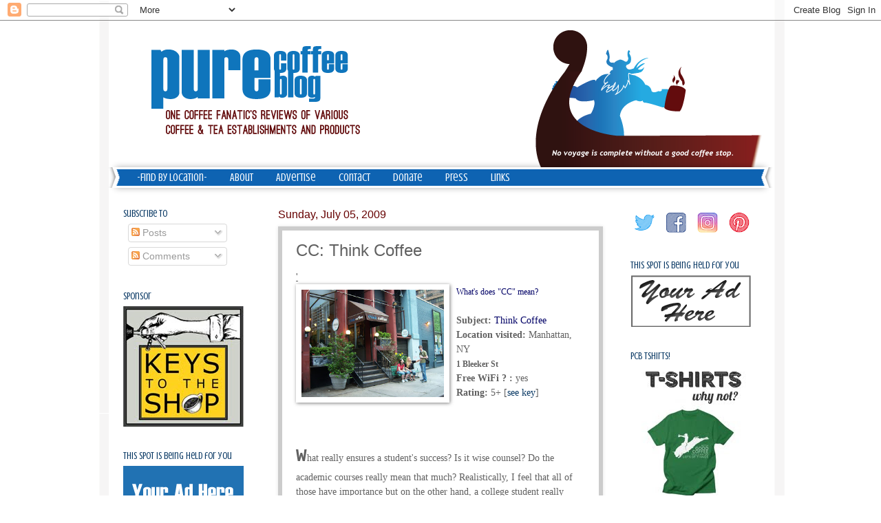

--- FILE ---
content_type: text/html; charset=utf-8
request_url: https://www.google.com/recaptcha/api2/aframe
body_size: 267
content:
<!DOCTYPE HTML><html><head><meta http-equiv="content-type" content="text/html; charset=UTF-8"></head><body><script nonce="8ZosB8hZset_KBT5GXTZOw">/** Anti-fraud and anti-abuse applications only. See google.com/recaptcha */ try{var clients={'sodar':'https://pagead2.googlesyndication.com/pagead/sodar?'};window.addEventListener("message",function(a){try{if(a.source===window.parent){var b=JSON.parse(a.data);var c=clients[b['id']];if(c){var d=document.createElement('img');d.src=c+b['params']+'&rc='+(localStorage.getItem("rc::a")?sessionStorage.getItem("rc::b"):"");window.document.body.appendChild(d);sessionStorage.setItem("rc::e",parseInt(sessionStorage.getItem("rc::e")||0)+1);localStorage.setItem("rc::h",'1769897914218');}}}catch(b){}});window.parent.postMessage("_grecaptcha_ready", "*");}catch(b){}</script></body></html>